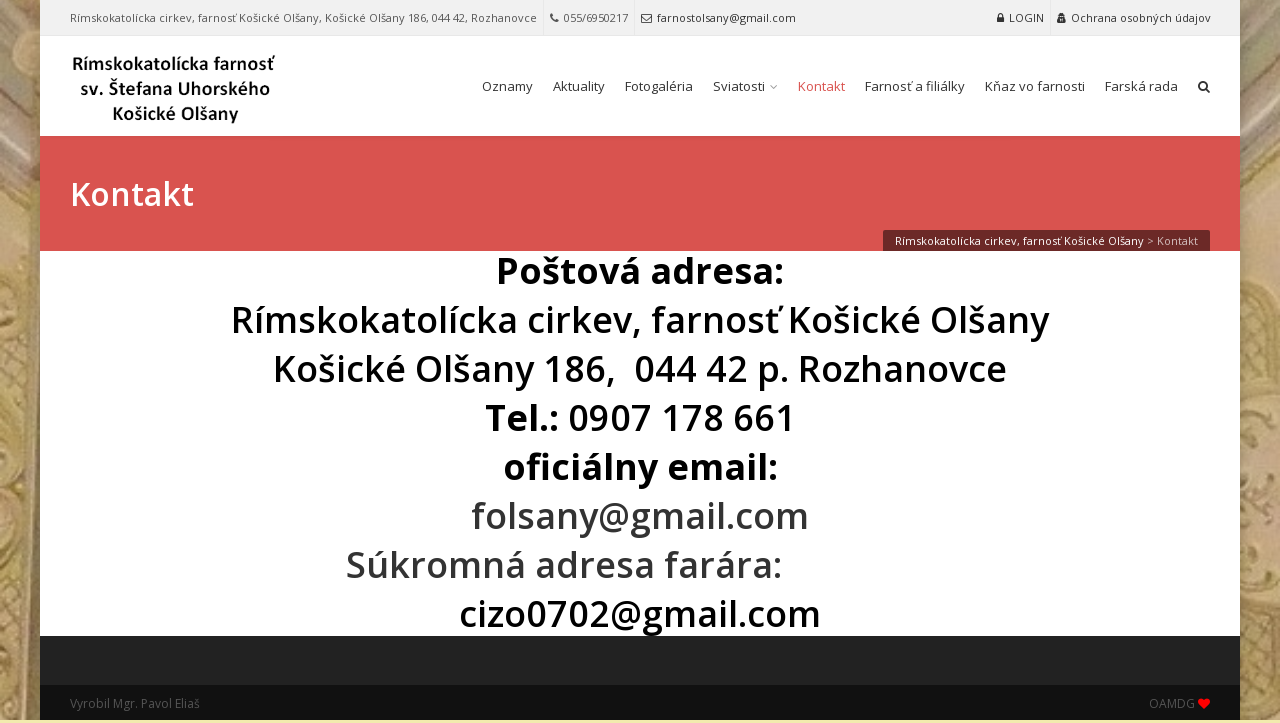

--- FILE ---
content_type: text/html; charset=UTF-8
request_url: https://farnostolsany.sk/kontakt/
body_size: 8926
content:
<!DOCTYPE html>
<!--[if IE 6]><html class="ie ie6 no-js" lang="sk-SK"><![endif]-->
<!--[if IE 7]><html class="ie ie7 no-js" lang="sk-SK"><![endif]-->
<!--[if IE 8]><html class="ie ie8 no-js" lang="sk-SK"><![endif]-->
<!--[if !(IE 7) | !(IE 8) ]><!-->
<html class="no-js" lang="sk-SK">
<!--<![endif]-->
  <head>
    <meta charset="UTF-8" />
        <meta name="viewport" content="width=device-width, initial-scale=1, maximum-scale=1">
        <meta http-equiv="X-UA-Compatible" content="IE=edge" />
    <link rel="profile" href="http://gmpg.org/xfn/11" />
    <link rel="pingback" href="https://farnostolsany.sk/xmlrpc.php" />
            <title>Kontakt &#8211; Rímskokatolícka cirkev, farnosť Košické Olšany</title>
<meta name='robots' content='max-image-preview:large' />
<link rel='dns-prefetch' href='//fonts.googleapis.com' />
<link rel='dns-prefetch' href='//s.w.org' />
<link rel="alternate" type="application/rss+xml" title="RSS kanál: Rímskokatolícka cirkev, farnosť Košické Olšany &raquo;" href="https://farnostolsany.sk/feed/" />
<link rel="alternate" type="application/rss+xml" title="RSS kanál komentárov webu Rímskokatolícka cirkev, farnosť Košické Olšany &raquo;" href="https://farnostolsany.sk/comments/feed/" />
<script type="text/javascript">
window._wpemojiSettings = {"baseUrl":"https:\/\/s.w.org\/images\/core\/emoji\/14.0.0\/72x72\/","ext":".png","svgUrl":"https:\/\/s.w.org\/images\/core\/emoji\/14.0.0\/svg\/","svgExt":".svg","source":{"concatemoji":"https:\/\/farnostolsany.sk\/wp-includes\/js\/wp-emoji-release.min.js"}};
/*! This file is auto-generated */
!function(e,a,t){var n,r,o,i=a.createElement("canvas"),p=i.getContext&&i.getContext("2d");function s(e,t){var a=String.fromCharCode,e=(p.clearRect(0,0,i.width,i.height),p.fillText(a.apply(this,e),0,0),i.toDataURL());return p.clearRect(0,0,i.width,i.height),p.fillText(a.apply(this,t),0,0),e===i.toDataURL()}function c(e){var t=a.createElement("script");t.src=e,t.defer=t.type="text/javascript",a.getElementsByTagName("head")[0].appendChild(t)}for(o=Array("flag","emoji"),t.supports={everything:!0,everythingExceptFlag:!0},r=0;r<o.length;r++)t.supports[o[r]]=function(e){if(!p||!p.fillText)return!1;switch(p.textBaseline="top",p.font="600 32px Arial",e){case"flag":return s([127987,65039,8205,9895,65039],[127987,65039,8203,9895,65039])?!1:!s([55356,56826,55356,56819],[55356,56826,8203,55356,56819])&&!s([55356,57332,56128,56423,56128,56418,56128,56421,56128,56430,56128,56423,56128,56447],[55356,57332,8203,56128,56423,8203,56128,56418,8203,56128,56421,8203,56128,56430,8203,56128,56423,8203,56128,56447]);case"emoji":return!s([129777,127995,8205,129778,127999],[129777,127995,8203,129778,127999])}return!1}(o[r]),t.supports.everything=t.supports.everything&&t.supports[o[r]],"flag"!==o[r]&&(t.supports.everythingExceptFlag=t.supports.everythingExceptFlag&&t.supports[o[r]]);t.supports.everythingExceptFlag=t.supports.everythingExceptFlag&&!t.supports.flag,t.DOMReady=!1,t.readyCallback=function(){t.DOMReady=!0},t.supports.everything||(n=function(){t.readyCallback()},a.addEventListener?(a.addEventListener("DOMContentLoaded",n,!1),e.addEventListener("load",n,!1)):(e.attachEvent("onload",n),a.attachEvent("onreadystatechange",function(){"complete"===a.readyState&&t.readyCallback()})),(e=t.source||{}).concatemoji?c(e.concatemoji):e.wpemoji&&e.twemoji&&(c(e.twemoji),c(e.wpemoji)))}(window,document,window._wpemojiSettings);
</script>
<style type="text/css">
img.wp-smiley,
img.emoji {
	display: inline !important;
	border: none !important;
	box-shadow: none !important;
	height: 1em !important;
	width: 1em !important;
	margin: 0 0.07em !important;
	vertical-align: -0.1em !important;
	background: none !important;
	padding: 0 !important;
}
</style>
	<link rel='stylesheet' id='wp-block-library-css'  href='https://farnostolsany.sk/wp-includes/css/dist/block-library/style.min.css' type='text/css' media='all' />
<style id='global-styles-inline-css' type='text/css'>
body{--wp--preset--color--black: #000000;--wp--preset--color--cyan-bluish-gray: #abb8c3;--wp--preset--color--white: #ffffff;--wp--preset--color--pale-pink: #f78da7;--wp--preset--color--vivid-red: #cf2e2e;--wp--preset--color--luminous-vivid-orange: #ff6900;--wp--preset--color--luminous-vivid-amber: #fcb900;--wp--preset--color--light-green-cyan: #7bdcb5;--wp--preset--color--vivid-green-cyan: #00d084;--wp--preset--color--pale-cyan-blue: #8ed1fc;--wp--preset--color--vivid-cyan-blue: #0693e3;--wp--preset--color--vivid-purple: #9b51e0;--wp--preset--gradient--vivid-cyan-blue-to-vivid-purple: linear-gradient(135deg,rgba(6,147,227,1) 0%,rgb(155,81,224) 100%);--wp--preset--gradient--light-green-cyan-to-vivid-green-cyan: linear-gradient(135deg,rgb(122,220,180) 0%,rgb(0,208,130) 100%);--wp--preset--gradient--luminous-vivid-amber-to-luminous-vivid-orange: linear-gradient(135deg,rgba(252,185,0,1) 0%,rgba(255,105,0,1) 100%);--wp--preset--gradient--luminous-vivid-orange-to-vivid-red: linear-gradient(135deg,rgba(255,105,0,1) 0%,rgb(207,46,46) 100%);--wp--preset--gradient--very-light-gray-to-cyan-bluish-gray: linear-gradient(135deg,rgb(238,238,238) 0%,rgb(169,184,195) 100%);--wp--preset--gradient--cool-to-warm-spectrum: linear-gradient(135deg,rgb(74,234,220) 0%,rgb(151,120,209) 20%,rgb(207,42,186) 40%,rgb(238,44,130) 60%,rgb(251,105,98) 80%,rgb(254,248,76) 100%);--wp--preset--gradient--blush-light-purple: linear-gradient(135deg,rgb(255,206,236) 0%,rgb(152,150,240) 100%);--wp--preset--gradient--blush-bordeaux: linear-gradient(135deg,rgb(254,205,165) 0%,rgb(254,45,45) 50%,rgb(107,0,62) 100%);--wp--preset--gradient--luminous-dusk: linear-gradient(135deg,rgb(255,203,112) 0%,rgb(199,81,192) 50%,rgb(65,88,208) 100%);--wp--preset--gradient--pale-ocean: linear-gradient(135deg,rgb(255,245,203) 0%,rgb(182,227,212) 50%,rgb(51,167,181) 100%);--wp--preset--gradient--electric-grass: linear-gradient(135deg,rgb(202,248,128) 0%,rgb(113,206,126) 100%);--wp--preset--gradient--midnight: linear-gradient(135deg,rgb(2,3,129) 0%,rgb(40,116,252) 100%);--wp--preset--duotone--dark-grayscale: url('#wp-duotone-dark-grayscale');--wp--preset--duotone--grayscale: url('#wp-duotone-grayscale');--wp--preset--duotone--purple-yellow: url('#wp-duotone-purple-yellow');--wp--preset--duotone--blue-red: url('#wp-duotone-blue-red');--wp--preset--duotone--midnight: url('#wp-duotone-midnight');--wp--preset--duotone--magenta-yellow: url('#wp-duotone-magenta-yellow');--wp--preset--duotone--purple-green: url('#wp-duotone-purple-green');--wp--preset--duotone--blue-orange: url('#wp-duotone-blue-orange');--wp--preset--font-size--small: 13px;--wp--preset--font-size--medium: 20px;--wp--preset--font-size--large: 36px;--wp--preset--font-size--x-large: 42px;}.has-black-color{color: var(--wp--preset--color--black) !important;}.has-cyan-bluish-gray-color{color: var(--wp--preset--color--cyan-bluish-gray) !important;}.has-white-color{color: var(--wp--preset--color--white) !important;}.has-pale-pink-color{color: var(--wp--preset--color--pale-pink) !important;}.has-vivid-red-color{color: var(--wp--preset--color--vivid-red) !important;}.has-luminous-vivid-orange-color{color: var(--wp--preset--color--luminous-vivid-orange) !important;}.has-luminous-vivid-amber-color{color: var(--wp--preset--color--luminous-vivid-amber) !important;}.has-light-green-cyan-color{color: var(--wp--preset--color--light-green-cyan) !important;}.has-vivid-green-cyan-color{color: var(--wp--preset--color--vivid-green-cyan) !important;}.has-pale-cyan-blue-color{color: var(--wp--preset--color--pale-cyan-blue) !important;}.has-vivid-cyan-blue-color{color: var(--wp--preset--color--vivid-cyan-blue) !important;}.has-vivid-purple-color{color: var(--wp--preset--color--vivid-purple) !important;}.has-black-background-color{background-color: var(--wp--preset--color--black) !important;}.has-cyan-bluish-gray-background-color{background-color: var(--wp--preset--color--cyan-bluish-gray) !important;}.has-white-background-color{background-color: var(--wp--preset--color--white) !important;}.has-pale-pink-background-color{background-color: var(--wp--preset--color--pale-pink) !important;}.has-vivid-red-background-color{background-color: var(--wp--preset--color--vivid-red) !important;}.has-luminous-vivid-orange-background-color{background-color: var(--wp--preset--color--luminous-vivid-orange) !important;}.has-luminous-vivid-amber-background-color{background-color: var(--wp--preset--color--luminous-vivid-amber) !important;}.has-light-green-cyan-background-color{background-color: var(--wp--preset--color--light-green-cyan) !important;}.has-vivid-green-cyan-background-color{background-color: var(--wp--preset--color--vivid-green-cyan) !important;}.has-pale-cyan-blue-background-color{background-color: var(--wp--preset--color--pale-cyan-blue) !important;}.has-vivid-cyan-blue-background-color{background-color: var(--wp--preset--color--vivid-cyan-blue) !important;}.has-vivid-purple-background-color{background-color: var(--wp--preset--color--vivid-purple) !important;}.has-black-border-color{border-color: var(--wp--preset--color--black) !important;}.has-cyan-bluish-gray-border-color{border-color: var(--wp--preset--color--cyan-bluish-gray) !important;}.has-white-border-color{border-color: var(--wp--preset--color--white) !important;}.has-pale-pink-border-color{border-color: var(--wp--preset--color--pale-pink) !important;}.has-vivid-red-border-color{border-color: var(--wp--preset--color--vivid-red) !important;}.has-luminous-vivid-orange-border-color{border-color: var(--wp--preset--color--luminous-vivid-orange) !important;}.has-luminous-vivid-amber-border-color{border-color: var(--wp--preset--color--luminous-vivid-amber) !important;}.has-light-green-cyan-border-color{border-color: var(--wp--preset--color--light-green-cyan) !important;}.has-vivid-green-cyan-border-color{border-color: var(--wp--preset--color--vivid-green-cyan) !important;}.has-pale-cyan-blue-border-color{border-color: var(--wp--preset--color--pale-cyan-blue) !important;}.has-vivid-cyan-blue-border-color{border-color: var(--wp--preset--color--vivid-cyan-blue) !important;}.has-vivid-purple-border-color{border-color: var(--wp--preset--color--vivid-purple) !important;}.has-vivid-cyan-blue-to-vivid-purple-gradient-background{background: var(--wp--preset--gradient--vivid-cyan-blue-to-vivid-purple) !important;}.has-light-green-cyan-to-vivid-green-cyan-gradient-background{background: var(--wp--preset--gradient--light-green-cyan-to-vivid-green-cyan) !important;}.has-luminous-vivid-amber-to-luminous-vivid-orange-gradient-background{background: var(--wp--preset--gradient--luminous-vivid-amber-to-luminous-vivid-orange) !important;}.has-luminous-vivid-orange-to-vivid-red-gradient-background{background: var(--wp--preset--gradient--luminous-vivid-orange-to-vivid-red) !important;}.has-very-light-gray-to-cyan-bluish-gray-gradient-background{background: var(--wp--preset--gradient--very-light-gray-to-cyan-bluish-gray) !important;}.has-cool-to-warm-spectrum-gradient-background{background: var(--wp--preset--gradient--cool-to-warm-spectrum) !important;}.has-blush-light-purple-gradient-background{background: var(--wp--preset--gradient--blush-light-purple) !important;}.has-blush-bordeaux-gradient-background{background: var(--wp--preset--gradient--blush-bordeaux) !important;}.has-luminous-dusk-gradient-background{background: var(--wp--preset--gradient--luminous-dusk) !important;}.has-pale-ocean-gradient-background{background: var(--wp--preset--gradient--pale-ocean) !important;}.has-electric-grass-gradient-background{background: var(--wp--preset--gradient--electric-grass) !important;}.has-midnight-gradient-background{background: var(--wp--preset--gradient--midnight) !important;}.has-small-font-size{font-size: var(--wp--preset--font-size--small) !important;}.has-medium-font-size{font-size: var(--wp--preset--font-size--medium) !important;}.has-large-font-size{font-size: var(--wp--preset--font-size--large) !important;}.has-x-large-font-size{font-size: var(--wp--preset--font-size--x-large) !important;}
</style>
<link rel='stylesheet' id='cs-google-fonts-css'  href='//fonts.googleapis.com/css?family=Open+Sans%3A400%2C600%2C700%2C800&#038;subset=latin,latin-ext' type='text/css' media='all' />
<link rel='stylesheet' id='cs-royalslider-css'  href='https://farnostolsany.sk/wp-content/themes/route/css/vendor/royalslider.css' type='text/css' media='all' />
<link rel='stylesheet' id='cs-font-awesome-css'  href='https://farnostolsany.sk/wp-content/themes/route/css/vendor/font-awesome.css' type='text/css' media='all' />
<link rel='stylesheet' id='cs-fancybox-css'  href='https://farnostolsany.sk/wp-content/themes/route/css/vendor/fancybox.css' type='text/css' media='all' />
<link rel='stylesheet' id='cs-animations-css'  href='https://farnostolsany.sk/wp-content/themes/route/css/vendor/animations.css' type='text/css' media='all' />
<link rel='stylesheet' id='cs-shortcodes-css'  href='https://farnostolsany.sk/wp-content/themes/route/css/vendor/shortcodes.css' type='text/css' media='all' />
<link rel='stylesheet' id='cs-grid-css'  href='https://farnostolsany.sk/wp-content/themes/route/css/vendor/grid.css' type='text/css' media='all' />
<link rel='stylesheet' id='cs-style-css'  href='https://farnostolsany.sk/wp-content/themes/route/css/style.css' type='text/css' media='all' />
<script type='text/javascript' src='https://farnostolsany.sk/wp-content/themes/route/js/modernizr.min.js' id='modernizr-js'></script>
<script type='text/javascript' src='https://farnostolsany.sk/wp-includes/js/jquery/jquery.min.js' id='jquery-core-js'></script>
<script type='text/javascript' src='https://farnostolsany.sk/wp-includes/js/jquery/jquery-migrate.min.js' id='jquery-migrate-js'></script>
<link rel="https://api.w.org/" href="https://farnostolsany.sk/wp-json/" /><link rel="alternate" type="application/json" href="https://farnostolsany.sk/wp-json/wp/v2/pages/29" /><link rel="canonical" href="https://farnostolsany.sk/kontakt/" />
<link rel='shortlink' href='https://farnostolsany.sk/?p=29' />
<link rel="alternate" type="application/json+oembed" href="https://farnostolsany.sk/wp-json/oembed/1.0/embed?url=https%3A%2F%2Ffarnostolsany.sk%2Fkontakt%2F" />
<link rel="alternate" type="text/xml+oembed" href="https://farnostolsany.sk/wp-json/oembed/1.0/embed?url=https%3A%2F%2Ffarnostolsany.sk%2Fkontakt%2F&#038;format=xml" />
<style type="text/css">
            .ead-document{ position:relative;}
            .ead-private{ position:absolute; width: 100%; height: 100%; left:0; top:0; background:rgba(248,237,235,0.8); text-align: center;}
            .ead-lock{ display: inline-block; vertical-align: middle;max-width: 98%;}
            .ead-dummy{ display: inline-block; vertical-align: middle; height:100%; width: 1px;}
        </style><meta name="generator" content="Powered by WPBakery Page Builder - drag and drop page builder for WordPress."/>
<style type="text/css" id="custom-background-css">
body.custom-background { background-color: #f2ebae; background-image: url("https://farnostolsany.sk/wp-content/uploads/2017/08/Kostol-Kosicke-Olsany-Interier.jpg"); background-position: center center; background-size: cover; background-repeat: no-repeat; background-attachment: scroll; }
</style>
	<style type="text/css">body{font-family:"Open Sans", Arial, sans-serif;font-size:13px;line-height:1.65em;font-style:normal;font-weight:400;}#site-nav .cs-link{font-family:"Open Sans", Arial, sans-serif;font-size:13px;font-style:normal;font-weight:400;}#site-nav ul li ul li .cs-link{font-family:"Open Sans", Arial, sans-serif;font-size:12px;line-height:1em;font-style:normal;font-weight:400;}h1, h2, h3, h4, h5, h6{font-family:"Open Sans", Arial, sans-serif;font-style:normal;font-weight:600;}.cs-bold{font-family:"Open Sans", Arial, sans-serif;font-style:normal;font-weight:700;}.cs-extra-bold{font-family:"Open Sans", Arial, sans-serif;font-style:normal;font-weight:800;}@media (max-width:992px) {#site-logo-right,#site-nav{display:none !important;}.cs-header-left #site-logo{display:block !important;float:left;}#cs-mobile-icon{display:block;}#main{padding-top:0 !important;}.cs-header-fancy #site-logo{text-align:left;max-width:85%;}.cs-header-fancy .cs-fancy-row{margin-left:0;margin-right:0;}}@media (max-width:992px) {.is-transparent #top-bar,#top-bar{display:none !important;}.is-transparent.is-transparent-top-bar #masthead{margin-top:0 !important;}.is-transparent-top-bar #page-header .md-padding{padding-top:140px;}}.cs-tab .cs-tab-nav ul li a:hover,.cs-tab .cs-tab-nav ul li.active a,.cs-toggle-title .cs-in,.cs-progress-icon .active,.cs-icon-accent.cs-icon-outlined,.cs-icon-default,.cs-faq-filter a.active,.cs-faq-filter a:hover,.cs-counter,.ajax-close:hover,.isotope-filter a:hover, .isotope-filter a.active,.cs-accordion-title .cs-in,#sidebar .widget_nav_menu ul li.current-menu-item > a,#sidebar .widget_nav_menu ul li a:hover,.route_widget .widget-title h4,.route_widget ul li a:hover,.portfolio-item-description .item-title a:hover,.cs-lang-top-modal ul li a:hover,.comment-reply-link,.related-posts ul li a:hover,.entry-title a:hover,.entry-meta a:hover,.post-navigation a:hover,.page-pagination a:hover,#site-nav ul li ul li .cs-link:hover,#site-nav > ul > li > .cs-link:hover,#site-nav .current-menu-ancestor > .cs-link,#site-nav .current-menu-item > .cs-link,#site-logo h1 a:hover,.cs-lang-top-modal ul li a:hover,.cs-top-module > a:hover,.cs-top-module .cs-open-modal:hover,a,.cs-accent-color {color:#d9534f;}#cs-footer-block-before,#cs-footer-block-after,.bbp-pagination-links span.current,#bbp_user_edit_submit,.bbp-submit-wrapper .button,.cs-cart-count,.cs-tab .cs-tab-nav ul li.active a:after,.cs-progress-bar,.cs-pricing-column-accent .cs-pricing-price,.cs-icon-accent.cs-icon-bordered,.cs-icon-accent.cs-icon-bgcolor,.cs-highlight,.cs-fancybox-accent.cs-fancybox-bgcolor,.cs-cta-bgcolor,.cs-btn-outlined-accent:hover,.cs-btn-flat-accent,.page-pagination .current,.widget_calendar tbody a,#sidebar .widget_nav_menu ul li.current-menu-item > a:after,.ajax-pagination .cs-loader:after,#page-header,.cs-menu-effect-7 .cs-depth-0:hover .cs-link-depth-0,.cs-menu-effect .cs-link-depth-0:before,.cs-module-social a:hover,.cs-accent-background {background-color:#d9534f;}.bbp-pagination-links span.current,.cs-icon-accent.cs-icon-outlined,.cs-icon-accent.cs-icon-outer,.cs-faq-filter a.active,.cs-fancybox-outlined,.cs-cta-outlined,blockquote,.ajax-close:hover,.isotope-filter a:hover, .isotope-filter a.active,.page-pagination .current,.cs-menu-effect-6 .cs-link-depth-0:before,#site-nav > ul > li > ul,.cs-modal-content,.cs-accent-border{border-color:#d9534f;}.cs-menu-effect-4 .cs-link-depth-0:before{color:#d9534f;text-shadow:0 0 #d9534f;}.cs-menu-effect-4 .cs-link-depth-0:hover::before{text-shadow:8px 0 #d9534f, -8px 0 #d9534f;}#bbp_user_edit_submit:hover,.bbp-submit-wrapper .button:hover,.cs-btn-flat-accent:hover {background-color:#e17874;}.cs-btn-outlined-accent {color:#d9534f !important;border-color:#d9534f;}.cs-btn-3d-accent {background-color:#d9534f;-webkit-box-shadow:0 0.3em 0 #ab423e;box-shadow:0 0.3em 0 #ab423e;}.cs-pricing-column-accent .cs-pricing-title{background-color:#ab423e;}select:focus,textarea:focus,input[type="text"]:focus,input[type="password"]:focus,input[type="email"]:focus,input[type="url"]:focus,input[type="search"]:focus {border-color:#d9534f;-webkit-box-shadow:inset 0 1px 1px rgba(0, 0, 0, 0.075), 0 0 8px rgba(225, 120, 116, 0.6);box-shadow:inset 0 1px 1px rgba(0, 0, 0, 0.075), 0 0 8px rgba(225, 120, 116, 0.6);}::selection{background-color:#d9534f;}::-moz-selection{background-color:#d9534f;}</style>
<noscript><style> .wpb_animate_when_almost_visible { opacity: 1; }</style></noscript>  </head>
  <body class="page-template page-template-templates page-template-page-full-100-width page-template-templatespage-full-100-width-php page page-id-29 custom-background cs-header-sticky cs-header-default cs-menu-effect cs-menu-effect-1 cs-down-icon cs-boxed-layout    wpb-js-composer js-comp-ver-6.7.0 vc_responsive">

    
    <div id="page" class="hfeed site">

      <div id="top-bar"><div class="container"><div class="cs-top-left"><div class="cs-top-module cs-module-text">Rímskokatolícka cirkev, farnosť Košické Olšany, Košické Olšany 186, 044 42, Rozhanovce</div><div class="cs-top-module cs-module-text"><i class="cs-in fa fa-phone"></i>055/6950217</div><div class="cs-top-module cs-module-link"><a href="mailto:farnostolsany@gmail.com"><i class="cs-in fa fa-envelope-o"></i>farnostolsany@gmail.com</a></div></div><div class="cs-top-right"><div class="cs-top-module cs-module-link"><a href="https://farnostolsany.sk/wp-admin" target="_blank"><i class="cs-in fa fa-lock"></i>LOGIN</a></div><div class="cs-top-module cs-module-link"><a href="https://farnostolsany.sk/ochrana-osobnych-udajov/"><i class="cs-in fa fa-user-secret"></i>Ochrana osobných údajov</a></div></div></div></div><!-- /top-bar -->
      <header id="masthead" role="banner">
  <div class="container">
    <div class="cs-inner">
      <div id="site-logo"><a href="https://farnostolsany.sk/" class="cs-sticky-item"><img class="cs-logo cs-logo1x" src="https://farnostolsany.sk/wp-content/uploads/2015/04/logo.png" alt="Rímskokatolícka cirkev, farnosť Košické Olšany"/></a></div><!-- /site-logo -->
      <nav id="site-nav" role="navigation"><ul id="menu-hlavne-menu" class="main-navigation sf-menu"><li id="menu-item-819" class="menu-item menu-item-type-post_type menu-item-object-page menu-item-819 cs-depth-0"><a href="https://farnostolsany.sk/oznamy-skuska/" class="cs-link cs-link-depth-0 cs-sticky-item">Oznamy</a></li>
<li id="menu-item-102" class="menu-item menu-item-type-taxonomy menu-item-object-category menu-item-102 cs-depth-0"><a href="https://farnostolsany.sk/category/aktuality/" class="cs-link cs-link-depth-0 cs-sticky-item">Aktuality</a></li>
<li id="menu-item-183" class="menu-item menu-item-type-taxonomy menu-item-object-category menu-item-183 cs-depth-0"><a href="https://farnostolsany.sk/category/fotografie/" class="cs-link cs-link-depth-0 cs-sticky-item">Fotogaléria</a></li>
<li id="menu-item-1021" class="menu-item menu-item-type-custom menu-item-object-custom menu-item-home menu-item-has-children menu-item-1021 cs-depth-0"><a href="https://farnostolsany.sk/" class="cs-link cs-link-depth-0 cs-sticky-item">Sviatosti</a>
<ul class="sub-menu">
	<li id="menu-item-39" class="menu-item menu-item-type-post_type menu-item-object-page menu-item-39 cs-depth-1"><a href="https://farnostolsany.sk/manzelstvo/" class="cs-link cs-link-depth-1">Sviatosť manželstva</a></li>
	<li id="menu-item-38" class="menu-item menu-item-type-post_type menu-item-object-page menu-item-38 cs-depth-1"><a href="https://farnostolsany.sk/krst/" class="cs-link cs-link-depth-1">Sviatosť krstu</a></li>
	<li id="menu-item-41" class="menu-item menu-item-type-post_type menu-item-object-page menu-item-41 cs-depth-1"><a href="https://farnostolsany.sk/spoved/" class="cs-link cs-link-depth-1">Sviatosť zmierenia</a></li>
	<li id="menu-item-32" class="menu-item menu-item-type-post_type menu-item-object-page menu-item-32 cs-depth-1"><a href="https://farnostolsany.sk/birmovanie/" class="cs-link cs-link-depth-1">Sviatosť birmovania</a></li>
	<li id="menu-item-40" class="menu-item menu-item-type-post_type menu-item-object-page menu-item-40 cs-depth-1"><a href="https://farnostolsany.sk/pomazanie-nemocnych/" class="cs-link cs-link-depth-1">Pomazanie chorých</a></li>
</ul>
</li>
<li id="menu-item-37" class="menu-item menu-item-type-post_type menu-item-object-page current-menu-item page_item page-item-29 current_page_item menu-item-37 cs-depth-0"><a href="https://farnostolsany.sk/kontakt/" class="cs-link cs-link-depth-0 cs-sticky-item">Kontakt</a></li>
<li id="menu-item-33" class="menu-item menu-item-type-post_type menu-item-object-page menu-item-33 cs-depth-0"><a href="https://farnostolsany.sk/farnost-a-filialky/" class="cs-link cs-link-depth-0 cs-sticky-item">Farnosť a filiálky</a></li>
<li id="menu-item-253" class="menu-item menu-item-type-post_type menu-item-object-page menu-item-253 cs-depth-0"><a href="https://farnostolsany.sk/knaz-vo-farnosti/" class="cs-link cs-link-depth-0 cs-sticky-item">Kňaz vo farnosti</a></li>
<li id="menu-item-34" class="menu-item menu-item-type-post_type menu-item-object-page menu-item-34 cs-depth-0"><a href="https://farnostolsany.sk/farska-rada/" class="cs-link cs-link-depth-0 cs-sticky-item">Farská rada</a></li>
<li class="cs-depth-0 cs-menu-search cs-top-modal"><a id="nav-search" href="#" class="cs-link cs-sticky-item cs-open-modal"><span class="fa fa-search"></span></a><div class="cs-modal-content cs-module-search"><div class="cs-search-form">
  <form action="https://farnostolsany.sk/" method="get">
    <input type="text" placeholder="Search" name="s" class="cs-search" />
    <button type="submit" class="fa fa-search"></button>
      </form>
</div></div></li></ul></nav><!-- /site-nav -->
      <div id="cs-mobile-icon"><strong class="hidden-xs">Kontakt</strong><span><i class="cs-one"></i><i class="cs-two"></i><i class="cs-three"></i></span></div><!-- /mobile-icon -->
    </div>
  </div>
  <div id="site-header-shadow"></div>
</header><!-- /header -->
              <div id="navigation-mobile">
          <div class="container">

            <div class="menu-hlavne-menu-container"><ul id="menu-hlavne-menu-1" class="menu"><li class="menu-item menu-item-type-post_type menu-item-object-page menu-item-819"><a href="https://farnostolsany.sk/oznamy-skuska/">Oznamy</a><div class="cs-dropdown-plus"><i class="fa fa-plus"></i></div></li>
<li class="menu-item menu-item-type-taxonomy menu-item-object-category menu-item-102"><a href="https://farnostolsany.sk/category/aktuality/">Aktuality</a><div class="cs-dropdown-plus"><i class="fa fa-plus"></i></div></li>
<li class="menu-item menu-item-type-taxonomy menu-item-object-category menu-item-183"><a href="https://farnostolsany.sk/category/fotografie/">Fotogaléria</a><div class="cs-dropdown-plus"><i class="fa fa-plus"></i></div></li>
<li class="menu-item menu-item-type-custom menu-item-object-custom menu-item-home menu-item-has-children menu-item-1021"><a href="https://farnostolsany.sk/">Sviatosti</a><div class="cs-dropdown-plus"><i class="fa fa-plus"></i></div>
<ul class="sub-menu">
	<li class="menu-item menu-item-type-post_type menu-item-object-page menu-item-39"><a href="https://farnostolsany.sk/manzelstvo/">Sviatosť manželstva</a><div class="cs-dropdown-plus"><i class="fa fa-plus"></i></div></li>
	<li class="menu-item menu-item-type-post_type menu-item-object-page menu-item-38"><a href="https://farnostolsany.sk/krst/">Sviatosť krstu</a><div class="cs-dropdown-plus"><i class="fa fa-plus"></i></div></li>
	<li class="menu-item menu-item-type-post_type menu-item-object-page menu-item-41"><a href="https://farnostolsany.sk/spoved/">Sviatosť zmierenia</a><div class="cs-dropdown-plus"><i class="fa fa-plus"></i></div></li>
	<li class="menu-item menu-item-type-post_type menu-item-object-page menu-item-32"><a href="https://farnostolsany.sk/birmovanie/">Sviatosť birmovania</a><div class="cs-dropdown-plus"><i class="fa fa-plus"></i></div></li>
	<li class="menu-item menu-item-type-post_type menu-item-object-page menu-item-40"><a href="https://farnostolsany.sk/pomazanie-nemocnych/">Pomazanie chorých</a><div class="cs-dropdown-plus"><i class="fa fa-plus"></i></div></li>
</ul>
</li>
<li class="menu-item menu-item-type-post_type menu-item-object-page current-menu-item page_item page-item-29 current_page_item menu-item-37"><a href="https://farnostolsany.sk/kontakt/" aria-current="page">Kontakt</a><div class="cs-dropdown-plus"><i class="fa fa-plus"></i></div></li>
<li class="menu-item menu-item-type-post_type menu-item-object-page menu-item-33"><a href="https://farnostolsany.sk/farnost-a-filialky/">Farnosť a filiálky</a><div class="cs-dropdown-plus"><i class="fa fa-plus"></i></div></li>
<li class="menu-item menu-item-type-post_type menu-item-object-page menu-item-253"><a href="https://farnostolsany.sk/knaz-vo-farnosti/">Kňaz vo farnosti</a><div class="cs-dropdown-plus"><i class="fa fa-plus"></i></div></li>
<li class="menu-item menu-item-type-post_type menu-item-object-page menu-item-34"><a href="https://farnostolsany.sk/farska-rada/">Farská rada</a><div class="cs-dropdown-plus"><i class="fa fa-plus"></i></div></li>
</ul></div><!-- site-mobile-menu -->

                        <form id="mobile-search" action="https://farnostolsany.sk/" method="get">
              <input type="text" name="s" placeholder="Search" />
              <button type="submit" class="fa fa-search"></button>
            </form>
            
            
          </div>
        </div><!-- /navigation-mobile -->
      
      <div id="main">

        <div id="content" class="site-content"><section id="page-header"><div class="container"><div class="row"><div class="col-md-12 md-padding"><h1 class="page-title">Kontakt</h1></div><div class="cs-breadcrumb"><div class="cs-inner"><span property="itemListElement" typeof="ListItem"><a property="item" typeof="WebPage" title="Go to Rímskokatolícka cirkev, farnosť Košické Olšany." href="https://farnostolsany.sk" class="home" ><span property="name">Rímskokatolícka cirkev, farnosť Košické Olšany</span></a><meta property="position" content="1"></span> &gt; <span property="itemListElement" typeof="ListItem"><span property="name" class="post post-page current-item">Kontakt</span><meta property="url" content="https://farnostolsany.sk/kontakt/"><meta property="position" content="2"></span></div></div></div></div></section><!-- /page-header --><h1 style="text-align: center;"><span style="color: #000000;"><strong>Poštová adresa:</strong></span></h1>
<h1></h1>
<h1 style="text-align: center;"><span style="color: #000000;">Rímskokatolícka cirkev, </span><span style="color: #000000;">farnosť Košické Olšany</span></h1>
<h1 style="text-align: center;"><span style="color: #000000;">Košické Olšany 186,  </span><span style="color: #000000;">044 42 p. Rozhanovce</span></h1>
<h1 style="text-align: center;"><span style="color: #000000;"><strong>Tel.: </strong></span><span style="color: #000000;">0907 178 661</span></h1>
<h1 style="text-align: center;"><span style="color: #000000;"><strong>oficiálny email:</strong></span></h1>
<h1 style="text-align: center;">folsany@gmail.com</h1>
<h1>                                  Súkromná adresa farára:</h1>
<h1 style="text-align: center;"><span style="color: #000000;">cizo0702@gmail.com</span></h1>
<h1 style="text-align: center;"></h1>
<h2 style="text-align: center;"></h2>
      </div><!-- /content -->

    </div><!-- /main -->

    <footer id="colophon" class="site-footer" role="contentinfo"><div class="container"><div class="row"><div class="col-md-6"></div><div class="col-md-6"></div></div></div></footer><div id="copyright"><div class="container"><div class="row"><div class="col-md-12"><div class="pull-left"> Vyrobil <a href="http://www.pavolelias.com" target="_blank">Mgr. Pavol Eliaš</a></div>
<div class="pull-right">OAMDG <i class="fa fa-heart" style="color: red"></i> </div></div></div></div></div><!-- /footer -->

  </div><!-- /page -->

    <div id="cs-top" class="fa fa-chevron-up"></div><script type='text/javascript' src='https://farnostolsany.sk/wp-content/themes/route/js/jquery.plugins.min.js' id='cs-jquery-plugins-js'></script>
<script type='text/javascript' id='cs-jquery-register-js-extra'>
/* <![CDATA[ */
var cs_ajax = {"ajaxurl":"https:\/\/farnostolsany.sk\/wp-admin\/admin-ajax.php","siteurl":"https:\/\/farnostolsany.sk\/wp-content\/themes\/route","loved":"Already loved!","error":"Error!","nonce":"70b3c00441","viewport":"992","sticky":"1","header":"","accent":"#d9534f","non_responsive":"","no_smoothscroll":"0"};
/* ]]> */
</script>
<script type='text/javascript' src='https://farnostolsany.sk/wp-content/themes/route/js/jquery.register.js' id='cs-jquery-register-js'></script>

  </body>
</html>